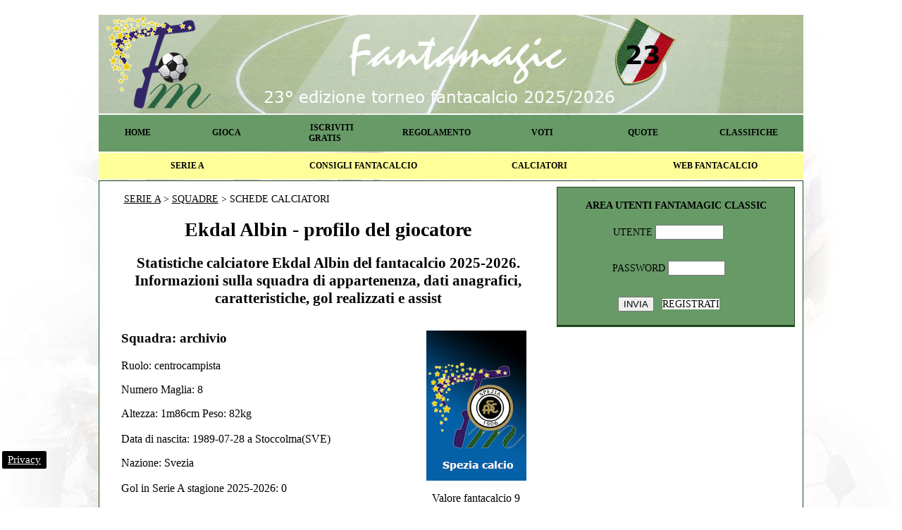

--- FILE ---
content_type: text/html; charset=windows-1252
request_url: https://www.fantamagic.it/fantacalcio/squadre/giocatore2004.php?codice=4992
body_size: 2416
content:
<html>
<head>
<html>
<head>
<title>Ekdal Albin - profilo del giocatore</title>
<meta name="keywords" content="profilo calciatore, anagrafica, caratteristiche giocatore, squadra, ruolo, valore, 2025, 2026">
<meta name="description" content="Statistiche calciatore Ekdal Albin del fantacalcio 2025-2026 con le informazioni sulla squadra di appartenenza, dati anagrafici, caratteristiche, gol realizzati e assist">
<meta http-equiv="title" content="Ekdal Albin - scheda calciatore">
<meta name="ROBOTS" content="index,follow">
<link href="https://www.fantamagic.it/style14.css" rel="stylesheet" type="text/css">
<link rel="shortcut icon" HREF="https://www.fantamagic.it/fantacalcio/favicon.ico">
</head>
<body background="https://www.fantamagic.it/fantacalcio/img/sfondo_logo.jpg" link="#000000" vlink="#000000" alink="#000000" class="fmpro">
<link rel="stylesheet" href="https://www.fantamagic.it/style14.css" type="text/css">
<!-- Google Tag Manager -->
<script>(function(w,d,s,l,i){w[l]=w[l]||[];w[l].push({'gtm.start':
new Date().getTime(),event:'gtm.js'});var f=d.getElementsByTagName(s)[0],
j=d.createElement(s),dl=l!='dataLayer'?'&l='+l:'';j.async=true;j.src=
'https://www.googletagmanager.com/gtm.js?id='+i+dl;f.parentNode.insertBefore(j,f);
})(window,document,'script','dataLayer','GTM-PCT5RWCF');</script>
<!-- End Google Tag Manager -->
<body alink="#000000" link="#000000" vlink="#000000">
	<!-- Google Tag Manager (noscript) -->
<noscript><iframe src="https://www.googletagmanager.com/ns.html?id=GTM-PCT5RWCF"
height="0" width="0" style="display:none;visibility:hidden"></iframe></noscript>
<!-- End Google Tag Manager (noscript) -->
		<script>
window._flux_config = {
	pagetype: 'article',
	category: 'sport',
}
</script>
	<script src="https://s.fluxtech.ai/s/fantamagic/ads.js" async></script>
	<meta http-equiv="Content-Type" content="text/html; charset=UTF-8">
	<table width="160" border="0" align="center" cellpadding="3" cellspacing="3">
  <tr> 
    <td align="center" rowspan="2" width="83">
    </td>
  </tr>
</table>	 
<table width="1000" border="0" align="center" cellpadding="0">
  <tr> 
    <td height="68"> 
      <table width="1000" border="0" align="center" cellpadding="0">
        <tr valign="middle"> 
          <td align="center">
        <img src="https://www.fantamagic.it/fantacalcio/img/headerFM2025-2026.jpg" alt="Fantacalcio gratis - Fantamagic Torneo 2025 2026" width="1000" height="140"></tr>
        <tr bgcolor="#000000" width="auto">
          <td height="20" align="center" valign="middle" bgcolor="#689a67"><table width="1000" border="0" align="center" cellpadding="1" cellspacing="1">
            <tr>
              <td width="100" align="center" class="fmpro-header"><a href="https://www.fantamagic.it" class="fmpro-header">HOME</a></td>
              <td width="145" align="center" class="fmpro-header"><a href="https://www.fantamagic.it/fantacalcio/gioca_fantacalcio.php" class="fmpro-header">GIOCA</a></td>
              <td width="145" align="center" class="fmpro-header"><a href="https://www.fantamagic.it/fantacalcio/iscrizione.php" class="fmpro-header">ISCRIVITI GRATIS</a></td>
              <td width="145" align="center" class="fmpro-header"><a href="https://www.fantamagic.it/fantacalcio/regolamento.php" class="fmpro-header">REGOLAMENTO</a></td>
              <td width="145" align="center" class="fmpro-header"><a href="https://www.fantamagic.it/fantacalcio/voti.php" class="fmpro-header">VOTI</a></td>
              <td width="145" align="center" class="fmpro-header"><a href="https://www.fantamagic.it/fantacalcio/quote.php" class="fmpro-header">QUOTE</a></td>
              <td width="145" align="center" class="fmpro-header"><a href="https://www.fantamagic.it/fantacalcio/classtorneo.php?mostragirone=1" class="fmpro-header">CLASSIFICHE</a></td>
            </tr>
          </table>
        </tr>
        <tr width="auto"> 
          <td height="20" align="center" valign="middle"> 
            <table width="1000" border="0" align="center" cellpadding="1" cellspacing="1" bgcolor="#FFFF99">
                <td width="25%" align="center" class="fmpro-header"><a href="https://www.fantamagic.it/fantacalcio/campionato-serie-a.php"  class="fmpro-header">SERIE A</a></td>
                <td width="25%" align="center" class="fmpro-header"><a href="https://www.fantamagic.it/consigli/fantacalcio.php" class="fmpro-header">CONSIGLI FANTACALCIO</a></td>
                <td width="25%" align="center" class="fmpro-header"><a href="https://www.fantamagic.it/fantacalcio/calciatori.php"  class="fmpro-header">CALCIATORI</a></td>
                <td width="25%" align="center" class="fmpro-header"><a href="https://www.fantamagic.it/web-fantacalcio.php"  class="fmpro-header">WEB FANTACALCIO</a></td>
              </tr>
      </table>
<div id='flx-mh'></div>
</table>
</body><table width="1000" border="0" align="center" cellpadding="0" bgcolor="#FFFFFF" class="fm-corpo" id="fantacalcio" >
  <tr>  
	<td width="1000" align="center" valign="top"> 
      <table width="990" border="0" cellspacing="3" cellpadding="3" align="center">
        <tr align="center"> 
          <td colspan="2" align="justify" valign="top" class="fm-small"><table width="600" border="0" align="center" cellpadding="5" cellspacing="5" class="fmpro">
            <tr>
              <td align="center" valign="top"><p class="fmpro" align="left"><a href="https://www.fantamagic.it/fantacalcio/campionato-serie-a.php">SERIE A</a> &gt; <a href="https://www.fantamagic.it/fantacalcio/squadre.php">SQUADRE</a> &gt; SCHEDE CALCIATORI</p>
                <h1>
                  Ekdal Albin - profilo del giocatore</h1>
                <h2>Statistiche calciatore Ekdal Albin del fantacalcio 2025-2026. Informazioni sulla squadra di appartenenza, dati anagrafici, caratteristiche, gol realizzati e assist</h2></td>
            </tr>
          </table>
            <table width="600" border="0" cellspacing="3" cellpadding="3" align="center">
              <tr>
                
                <td width="411" height="465" valign="top"><h3>Squadra:
                    archivio                </h3>
                  <p>Ruolo:
                    centrocampista                  </p>
                  <p>Numero Maglia:
                    8                  </p>
                  <p>Altezza:
                    1m86cm                    Peso:                       82kg                    <br>
                    <br>
                    Data di nascita: <font color="#000000">
                      1989-07-28                      </font> a <font color="#000000">
                        Stoccolma(SVE)                    </font></p>
                  <p><font color="#000000">Nazione: <font color="#000000">
                    Svezia                    </font><br>
                      </font><br>
                    Gol in Serie A stagione 2025-2026: <font color="#000000">
                      0                    </font></p>
<p>Totali Gol in Serie A: 
                    0                 </p>
                  <p>Partite Giocate: 
                    0               </p>
                  <p>Totali Assist stagione 2025-2026:
                    0                    </p>
                  <p>Ammonizioni:
  0                  </p>
                  <p>Espulsioni: 
                    0</p>
                  <p>Media Voto Fantacalcio:
    </p>				
				  </td>
                <td width="168" align="center" valign="top"><p>
              <img src=https://www.fantamagic.it/fantacalcio/squadre/img/spezia.jpg>               </p>
                <p>Valore fantacalcio
                9                </p>
</td>
              </tr>
				<tr>
				<td width="600" colspan="2"><p align="justify"><h3>INFORMAZIONI</h3>
                					</p></td></tr>
            </table>
</td>
          <td width="340" rowspan="21" align="center" valign="top"><span class="fmpro">
            <html>
<head>
<meta http-equiv="Content-Type" content="text/html; charset=ISO-8859-1">
<link href="style14.css" rel="stylesheet" type="text/css">
</head>
<body bgcolor="#FFFFFF" text="#000000">
<table width="336" border="0" cellspacing="1" cellpadding="1" class="fm-corpo" bgcolor="#689a67">
  <tr> 
    <td align="center"><br><b class="fmpro">AREA UTENTI FANTAMAGIC CLASSIC</b>
            <form name="form1" method="post" action="">
        <table width="332" height="90" border="0" cellspacing="1" cellpadding="1" class="fmpro">
          <tr> </tr>
          <tr> 
            <td height="41" align="center" valign="top">
              <p><br>
                UTENTE
                <input name="uid" type="text" size="10" maxlength="10">
              </p>
              <p> <br>
                PASSWORD 
                  <input name="pwd" type="password" size="8" maxlength="10">
              </p>
              <p><br>
                <input type="submit" name="Submit" value="INVIA">&nbsp;&nbsp;
                <span class="fmpro-pulsante-orange"><a href="https://www.fantamagic.it/fantacalcio/iscrizione.php" class="fmpro-pulsante-orange">REGISTRATI</a></span></p>
            </td>
            <td rowspan="2" align="center">&nbsp;&nbsp;</td>
          </tr>
          <tr> </tr>
        </table>
      </form>
          </td>
  </tr>
</table>
<table width="338" border="0" cellspacing="0" cellpadding="0">
  <tr>
     <td align="center" valign="top">
	  <table width="338" border="0" cellspacing="0" cellpadding="0" bgcolor="#689a67">
        <tr valign="middle" bgcolor="#689a67" class="fm-corpo">
        <div align="center" class="fm-corpo">
<div id='flx-box-atf'></div>
<div id='flx-box-middle'></div>
                          </tr>              
                      </table>
	</td>
  </tr>
</table>
</body>
</html>
          </span></td>
        </tr>
      </table>    
  </tr>
  <tr>
    <td align="center" valign="top" height="2"><html>
<head>
<title></title>
<meta http-equiv="Content-Type" content="text/html; charset=ISO-8859-1">
</head>
<body bgcolor="#FFFFFF" text="#000000">
<table width="990" border="0" cellspacing="0" cellpadding="0">
  <tr align="center" bgcolor="#FFFFFF"> 
    <td><table border="0" align="center"  width="990">
        <tr align="center"> 
          <td height="8" colspan="7" valign="top">
          </td>
        </tr>
        <tr align="center">
          <td width="335" valign="middle">

          </td>
        </tr>
      </table>
    </td>
  </tr>
</table>
</body>
</html>  
  </tr>
</table>
<div align="center"><br>
  <title> </title>
<link rel="stylesheet" href="https://www.fantamagic.it/style14.css" type="text/css">
<p align="center" class="text">Fantamagic.it &copy; 
  - Fantacalcio Gratis - un'Idea Alexpe77  - tutti i diritti sono riservati - vietata ogni riproduzione anche se parziale 
  - <a href="https://www.fantamagic.it/fantacalcio/disclaimer.php">Disclaimer e Privacy</a><br>
  I voti presenti sul sito sono realizzati dall'Edizione Sportiva del Giornale Online 
	L'Opinionista - n. reg. Trib. Pescara n.08/08 dell'11/04/08 - p.iva 01873660680</p>
 </div></div></div>
</body>
</html>

--- FILE ---
content_type: text/css
request_url: https://www.fantamagic.it/style14.css
body_size: 805
content:
.fmpro {  font-family: "Trebuchet MS"; font-size: 14px; font-style: normal; line-height: normal; text-decoration: none}
.fmpro-italic {
	font-family: "Trebuchet MS", Times, serif;
	font-size: 14px;
	font-style: oblique;
	line-height: normal;
	text-decoration: none
}
.fmpro-news {  font-family: "Trebuchet MS"; font-size: 12px; font-style: normal; line-height: normal; text-decoration: none}
.fmpro-big {  font-family: "Trebuchet MS"; font-size: 20px; font-style: normal; line-height: normal; text-decoration: none}
.fmpro-orange {
	font-family: "Trebuchet MS";
	font-size: 14px;
	font-style: normal;
	line-height: normal;
text-decoration: none font-color: #FFCC00;									color: #689a67;
	text-decoration: none;
	font-weight: bold;
}
.fmpro-orangemed {
	font-family: "Trebuchet MS";
	font-size: 16px;
	font-style: normal;
	line-height: normal;
text-decoration: none font-color: #FFCC00;										color: #689a67;
	text-decoration: none;
	font-weight: bold;
}

.fmpro-header {
    font-family: "Trebuchet MS";
    font-size: 12px;
    font-weight: bold;
    color: #000000;
    text-decoration: none;
    font-style: normal;
    padding: 10px;
}

.fm-corpo {  border: 1px solid #1b481a; color: #000000; font-size: 14px;}.fm-small {  font-family: "Trebuchet MS"; font-size: 12px; font-style: normal}
.fm-orange {  font-family: "Trebuchet MS"; font-size: 14px; font-style: normal; background-color: #689a67; color: #000000; line-height: normal; text-decoration: none}
.fm-orangebig {  font-family: "Trebuchet MS"; font-size: 16px; font-style: normal; background-color: #689a67; color: #FFFFFF; line-height: normal; text-decoration: none}
.fmpro-bigorange {
	font-family: "Trebuchet MS";
	font-size: 20px;
	font-style: normal;
	line-height: normal;
	text-decoration: none;
	color: #1b481a
}
.fmpro-pulsante-orange {
	font-family: "Trebuchet MS";
	font-size: 14px;
	font-style: normal;
	line-height: normal;
	text-decoration: none;
	color: #000;
	background-color: #FFF;
	border-color: #000;
}
.textwhite {

	font-family: Arial, Helvetica, sans-serif;

	color: #FFFFFF;

	font-size: 12px;

	line-height: normal;

	text-decoration: none;

	line-height: normal;

	text-decoration:none;

}



.text {
	font-family: Arial, Helvetica, sans-serif;
	font-size: 12px;
	line-height: normal;
	text-decoration:none;


}

.textbig {

	font-family: Arial, Helvetica, sans-serif;

	font-size: 14px;

	line-height: normal;

	text-decoration: none;

	border-width: 0px 0px 0px 0px;



}

.textsmall {

	font-family: Arial, Helvetica, sans-serif;

	font-size: 10px;

	text-decoration: none;



}

.corpo {

	font-family: Arial, Helvetica, sans-serif;

	font-size: 10px;

	text-decoration: none;

	border: 1px solid #000000;

	color: #000000;

	font-weight: lighter;

	font-style: normal;



}

.textheader { font-family: Arial, Helvetica, sans-serif; font-size: 12px; line-height: normal; text-decoration:none; ; font-weight: bold}
.texthome { font-family: Georgia, "Times New Roman", Times, serif; font-size: 14px; line-height: normal; text-decoration:none; }
.texthomeb { font-family: Georgia, "Times New Roman", Times, serif; font-size: 14px; line-height: bold; text-decoration:none; }
.texthomesmall { font-family: Georgia, "Times New Roman", Times, serif; font-size: 12px; line-height: normal; text-decoration:none; }

@media only screen and (max-width: 991px) {
	
	/* Home e qualche pagina riga gialla */ 
	
	.fmpro:not(.ignorecss) {
			width: 90%;
	}
	
	.fmpro:not(.ignorecss) > tbody > tr {  
		flex-flow: column;
		display: flex;
		align-items: center;
	}
	.fmpro:not(.ignorecss) > tbody > tr:first-child > td {  
		width: 90%;
	}	
	.fm-corpo:not(.ignorecss) {
		min-height: 300px;
	}
	
	.fmpro:not(.ignorecss) > tbody > tr > td:nth-child(3) > p > table {
		width: 100%;
	}
	
	/* Altre pagine */

/*
	#fantacalcio > tbody > tr > td > table > tbody > tr {
		flex-flow: column;
		display: flex;
		align-items: center;		
	}*/
	
	#fantacalcio {
	    width: 100%;
	}
	
	#fantacalcio .fmpro:not(.ignorecss) table {
	  	width: 100%;
	}
	
	#fantacalcio .fmpro:not(.ignorecss) table td {
	  	width: 100%;
	}	
	
	#fantacalcio.fm-corpo:not(.ignorecss) {
		min-height: 300px;
		width: 100%;
	}
	
	#fantacalcio.fm-corpo:not(.ignorecss) .fm-corpo {
		width: 100%;
	}	
	
	#fantacalcio > tbody > tr > td > table > tbody > tr > td:nth-child(2) {
		width: 100%;
	}
		
	
	#fantacalcio > tbody > tr > td > table > tbody > tr > td:nth-child(2) table {
		width: 100%;
	}
	
	.gioca_fantacalcio_tabler {
		flex-flow: column;
		display: flex;
		align-items: center;		
	}

	.gioca_fantacalcio_tabler td {
		height: 100%;
		width: 100%;
	}	

	.iscrizione_tabler_notd {
		flex-flow: column;
		display: flex;
		align-items: center;		
	}		

	.iscrizione_tabler_notd > td {
		height: 100% !important;
		width: 100% !important;	
	}		

	.iscrizione_tabler {
		flex-flow: column;
		display: flex;
		align-items: center;		
	}	
	
	.iscrizione_tabler td {
		height: 100%;
		width: 100%;
	}
	
}